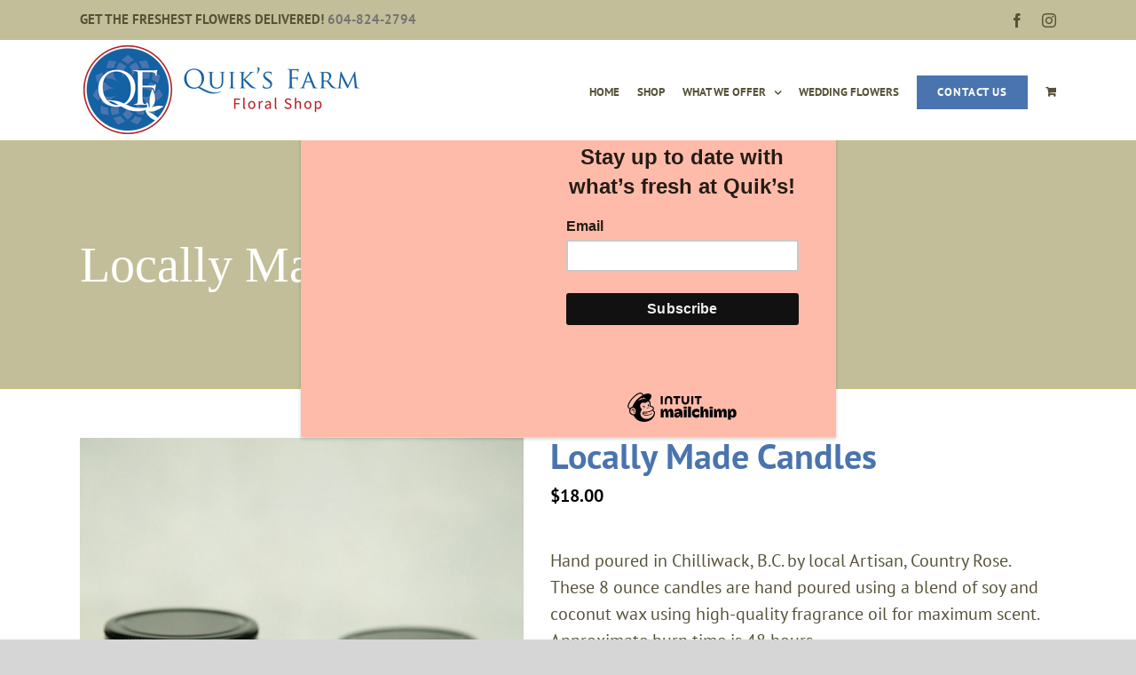

--- FILE ---
content_type: text/css
request_url: https://quiksfarmfloralshop.ca/wp-content/plugins/shipping-zones-by-drawing-premium/packages/szbd-shipping-map/build/style-index.css?ver=3.0.2
body_size: 191
content:
#szbd-picked {
    display:  none;
}

#szbd_checkout_field .szbd-plus-code-form {

    margin-top: 1.5em;
    margin-bottom: 1.5em;
}

#szbd_checkout_field.at_fail {

    display: none;
}
.szbd-shipping-details-block .wc-block-components-validation-error {
    font-size: 1em;
}

--- FILE ---
content_type: text/css
request_url: https://quiksfarmfloralshop.ca/wp-content/themes/Avada-Child-Theme/style.css?ver=6.9
body_size: 361
content:
/*
Theme Name: Avada Child
Description: Child theme for Avada theme
Author: ThemeFusion
Author URI: https://theme-fusion.com
Template: Avada
Version: 1.0.0
Text Domain:  Avada
*/


.fusion-column-wrapper .slider-text{width:100%;}
h2.fusion-responsive-typography-calculated,
h3.fusion-responsive-typography-calculated{font-size: 40px !important;line-height: 40px !important;}
/* Force WooCommerce totals and prices visible */
.woocommerce-Price-amount.amount {
    display: inline !important;
    visibility: visible !important;
    opacity: 1 !important;
    color: #000 !important;
    font-size: 20px !important;
    font-weight: 600 !important;
}